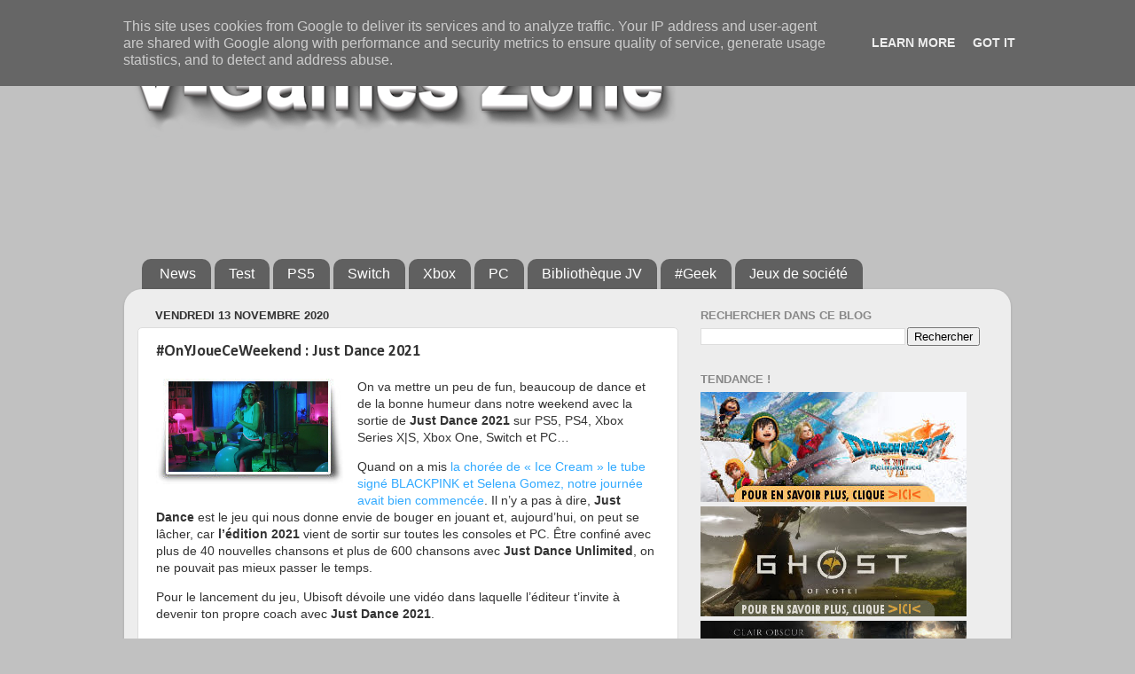

--- FILE ---
content_type: text/html; charset=utf-8
request_url: https://www.google.com/recaptcha/api2/aframe
body_size: 267
content:
<!DOCTYPE HTML><html><head><meta http-equiv="content-type" content="text/html; charset=UTF-8"></head><body><script nonce="SJu-CtIRLrpMOYG25W2yhw">/** Anti-fraud and anti-abuse applications only. See google.com/recaptcha */ try{var clients={'sodar':'https://pagead2.googlesyndication.com/pagead/sodar?'};window.addEventListener("message",function(a){try{if(a.source===window.parent){var b=JSON.parse(a.data);var c=clients[b['id']];if(c){var d=document.createElement('img');d.src=c+b['params']+'&rc='+(localStorage.getItem("rc::a")?sessionStorage.getItem("rc::b"):"");window.document.body.appendChild(d);sessionStorage.setItem("rc::e",parseInt(sessionStorage.getItem("rc::e")||0)+1);localStorage.setItem("rc::h",'1769760687272');}}}catch(b){}});window.parent.postMessage("_grecaptcha_ready", "*");}catch(b){}</script></body></html>